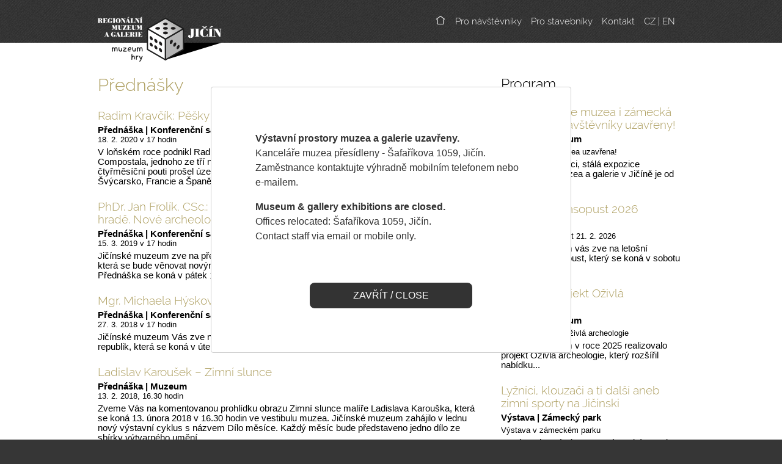

--- FILE ---
content_type: text/html; charset=utf-8
request_url: https://muzeumhry.cz/prednasky
body_size: 8677
content:
<!DOCTYPE html>
<html>
    <head>
        <meta http-equiv="X-UA-Compatible" content="IE=edge,chrome=1" />
        <base href="https://muzeumhry.cz/prednasky" />
	<meta http-equiv="content-type" content="text/html; charset=utf-8" />
	<meta name="keywords" content="Regionální muzeum a galerie v Jičíně, muzeum Jičín, Muzem hry, Muzeum hry Jičín" />
	<meta name="description" content="Regionální muzeum a galerie v Jičíně - Muzeum hry" />
	<meta name="generator" content="Joomla! - Open Source Content Management" />
	<title>přednášky</title>
	<link href="/templates/muzeumjicin/favicon.ico" rel="shortcut icon" type="image/vnd.microsoft.icon" />
	<link href="/plugins/system/jce/css/content.css?fdbbda69528f24037fc935b26b820848" rel="stylesheet" type="text/css" />
	<link href="/media/com_rstbox/css/engagebox.css?fdbbda69528f24037fc935b26b820848" rel="stylesheet" type="text/css" />
	<style type="text/css">
.eb-1 .eb-dialog{--eb-max-width:590px;--eb-height:auto;--eb-padding:72px;--eb-border-radius:4px;--eb-background-color:rgba(255, 255, 255, 1);--eb-text-color:rgba(51, 51, 51, 1);--eb-dialog-shadow:var(--eb-shadow-none);text-align:left;--eb-border-style:solid;--eb-border-color:rgba(204, 204, 204, 1);--eb-border-width:1px;}.eb-1.eb-inst{--eb-margin:24px;justify-content:center;align-items:center;}.eb-1 .eb-close{--eb-close-button-inside:none;--eb-close-button-outside:none;--eb-close-button-icon:block;--eb-close-button-image:none;--eb-close-button-font-size:30px;--eb-close-button-color:rgba(208, 208, 208, 1);--eb-close-button-hover-color:rgba(148, 148, 148, 1);}.eb-1 .eb-dialog .eb-container{justify-content:flex-start;min-height:100%;display:flex;flex-direction:column;}@media screen and (max-width: 1024px){.eb-1 .eb-dialog{--eb-height:auto;}}@media screen and (max-width: 575px){.eb-1 .eb-dialog{--eb-height:auto;}}.eb-1 {
                --animation_duration: 300ms;

            }
        .eb-1 .eb {
     font-size: 16px;
}

.eb-1 .eb-title {
     font-size: 18px;
     margin: 0 0 40px 0;
     text-align: center;
}

.eb-1 .eb-content-wrap p:nth-child(1) {
     margin-top: 0;
}

.eb-1 .eb-tos-text {
     max-height: 320px;
     overflow: auto;
     font-size: 15px;
     padding-right: 16px;
}

.eb-1 .eb-btns {
     margin-top: 24px;
     justify-content: center;
}

.eb-1 .eb-btns .eb-btn {
     padding: 12px 70px;
     text-align: center;
     text-decoration: none;
     border-radius: 8px;
     line-height: 1;
     flex-grow: 0;
}

.eb-1 .eb-btns .eb-btn:last-child {
     background: #333;
     color: #fff;
}
.eb-1 .eb-btns .eb-btn:last-child:hover {
     background: #000;
}

@media only screen and (max-width: 575px) {
     .eb-1 .eb-dialog {
          padding: 24px !important;
     }

     .eb-1 .eb-title {
          margin-bottom: 16px;
     }
}
	</style>
	<script type="application/json" class="joomla-script-options new">{"csrf.token":"4c1a271031b481eb8bf4c62bf2a59965","system.paths":{"root":"","base":""}}</script>
	<script src="/media/jui/js/jquery.min.js?fdbbda69528f24037fc935b26b820848" type="text/javascript"></script>
	<script src="/media/jui/js/jquery-noconflict.js?fdbbda69528f24037fc935b26b820848" type="text/javascript"></script>
	<script src="/media/jui/js/jquery-migrate.min.js?fdbbda69528f24037fc935b26b820848" type="text/javascript"></script>
	<script src="/media/system/js/caption.js?fdbbda69528f24037fc935b26b820848" type="text/javascript"></script>
	<script src="/media/system/js/core.js?fdbbda69528f24037fc935b26b820848" type="text/javascript"></script>
	<script src="/media/com_rstbox/js/vendor/velocity.min.js?fdbbda69528f24037fc935b26b820848" type="text/javascript"></script>
	<script src="/media/com_rstbox/js/vendor/velocity.ui.min.js?fdbbda69528f24037fc935b26b820848" type="text/javascript"></script>
	<script src="/media/com_rstbox/js/engagebox.js?fdbbda69528f24037fc935b26b820848" type="text/javascript"></script>
	<script src="/media/jui/js/bootstrap.min.js?fdbbda69528f24037fc935b26b820848" type="text/javascript"></script>
	<script type="text/javascript">
jQuery(window).on('load',  function() {
				new JCaption('img.caption');
			});jQuery(function($){ initTooltips(); $("body").on("subform-row-add", initTooltips); function initTooltips (event, container) { container = container || document;$(container).find(false).tooltip({"html": true,"container": "body"});} });
	</script>

        <link rel="stylesheet" href="/templates/muzeumjicin/css/normalize.min.css" type="text/css" />
        <link rel="stylesheet" href="/templates/muzeumjicin/css/jquery.fancybox.css" type="text/css" />
        <link rel="stylesheet" href="/templates/muzeumjicin/css/main.css?201912003" type="text/css" />
        <link rel="stylesheet" href="/templates/muzeumjicin/css/template.css?201912003" type="text/css" />
        <link rel="stylesheet" href="/templates/muzeumjicin/css/responsive.css?201912003" type="text/css" />
        <link rel="apple-touch-icon" href="/templates/muzeumjicin/apple-touch-icon.png" />
        <script src="/templates/muzeumjicin/js/init.js?201912003" type="text/javascript"></script>
		<!-- Google tag (gtag.js) -->
		<script async src="https://www.googletagmanager.com/gtag/js?id=G-QRBBH430T3"></script>
		<script>
		  window.dataLayer = window.dataLayer || [];
		  function gtag(){dataLayer.push(arguments);}
		  gtag('js', new Date());
		  gtag('config', 'G-QRBBH430T3');
		</script>
    </head>
    <body class="site pg">
      <div class="container">
        <div id="headerwrp">
          <div class="row">
            <div id="logo">
              <a href="/"><strong>Reginonální muzeum a galerie Jičín - muzeum hry</strong></a>
              <div class="clr"></div>
            </div>
            <div id="topmenu">
              <ul class="nav menu mod-list">
<li class="item-123"><a class="homelnk" href="/" ><span>úvodní strana</span></a></li><li class="item-127"><a href="/pro-navstevniky" ><span>Pro návštěvníky</span></a></li><li class="item-134"><a href="/pro-stavebniky" ><span>Pro stavebníky</span></a></li><li class="item-135"><a href="/kontakt" ><span>Kontakt</span></a></li><li class="item-201"><a class=" czechLabel" href="/" ><span>CZ</span></a></li><li class="item-188"><a class=" englishLabel" href="/en" ><span>EN</span></a></li></ul>

              <div class="clr"></div>
            </div>
          </div>
        </div> <!-- headerwrp -->
                                        <div id="cont-wrp">
          <div class="rowwrp w">
            <div class="row">
              <div class="col-12  cnt-right">
                <div class="blog-news short" itemscope itemtype="http://schema.org/Blog">
			<div class="page-header">
			<h1> Přednášky </h1>
		</div>
	
	
	
	
	
				<div class="items-leading clearfix">
							<div class="leading-0"
					itemprop="blogPost" itemscope itemtype="http://schema.org/BlogPosting">
					

	<div class="page-header">
					<h2 itemprop="name">
									<a href="/prednasky/952-santiago-de-compostela" itemprop="url">
						Radim Kravčík: Pěšky z Česka do Santiaga de Compostela					</a>
							</h2>
				
		
				
			</div>








  <div class="customFields">
            <span class="customField5">Přednáška</span>
            <span class="customField6">Konferenční salonek</span>
            <span class="customField4">18. 2. 2020 v 17 hodin</span>
      </div>

  V loňském roce podnikl Radim Kravčík pěší cestu z Karviné do španělského Santiaga de Compostala, jednoho ze tří nejvýznamnějších poutních míst křesťanského světa. Během čtyřměsíční pouti prošel územím šesti evropských států (Česko, Rakousko, Německo, Švýcarsko, Francie a Španělsko) a urazil celke...


				</div>
											<div class="leading-1"
					itemprop="blogPost" itemscope itemtype="http://schema.org/BlogPosting">
					

	<div class="page-header">
					<h2 itemprop="name">
									<a href="/prednasky/887-frolik-premyslovci" itemprop="url">
						PhDr. Jan Frolík, CSc.: Přemyslovci, elita, domácí a příchozí na Pražském hradě. Nové archeologické a přírodovědné výzkumy					</a>
							</h2>
				
		
				
			</div>








  <div class="customFields">
            <span class="customField5">Přednáška</span>
            <span class="customField6">Konferenční salonek</span>
            <span class="customField4">15. 3. 2019 v 17 hodin</span>
      </div>

  Jičínské muzeum zve na přednášku předního českého archeologa PhDr. Jana Frolíka, CSc., která se bude věnovat novým poznatkům o přemyslovských obyvatelích Pražského hradu. Přednáška se koná v pátek 15. března 2019 od 17 hodin v Konferenčním salonku.
...


				</div>
											<div class="leading-2"
					itemprop="blogPost" itemscope itemtype="http://schema.org/BlogPosting">
					

	<div class="page-header">
					<h2 itemprop="name">
									<a href="/prednasky/829-slovinsko-hyskova" itemprop="url">
						Mgr. Michaela Hýsková : Slovinsko / Slovenija					</a>
							</h2>
				
		
				
			</div>








  <div class="customFields">
            <span class="customField5">Přednáška</span>
            <span class="customField6">Konferenční salonek</span>
            <span class="customField4">27. 3. 2018 v 17 hodin</span>
      </div>

  Jičínské muzeum Vás zve na přednášku o putování po jedné z bývalých jugoslávských republik, která se koná v úterý 27. 3. 2018 v 17 hodin v konfere...


				</div>
											<div class="leading-3"
					itemprop="blogPost" itemscope itemtype="http://schema.org/BlogPosting">
					

	<div class="page-header">
					<h2 itemprop="name">
									<a href="/prednasky/813-karousek-zimni-slunce" itemprop="url">
						Ladislav Karoušek – Zimní slunce					</a>
							</h2>
				
		
				
			</div>








  <div class="customFields">
            <span class="customField5">Přednáška</span>
            <span class="customField6">Muzeum</span>
            <span class="customField4">13. 2. 2018, 16.30 hodin</span>
      </div>

  Zveme Vás na komentovanou prohlídku obrazu Zimní slunce malíře Ladislava Karouška, která se koná 13. února 2018 v 16.30 hodin ve vestibulu muzea.
Jičínské muzeum zahájilo v lednu nový výstavní cyklus s názvem Dílo měsíce. Každý měsíc bude představeno jedno dílo ze sbírky výtvarného umění ...


				</div>
											<div class="leading-4"
					itemprop="blogPost" itemscope itemtype="http://schema.org/BlogPosting">
					

	<div class="page-header">
					<h2 itemprop="name">
									<a href="/prednasky/530-scheybalovi-z-jablonecke-fary-do-turnovskeho-muzea" itemprop="url">
						Přednáška Mgr. Alžběty Kulíškové: Scheybalovi – Z jablonecké fary do turnovského muzea					</a>
							</h2>
				
		
				
			</div>








  <div class="customFields">
            <span class="customField5">Přednáška</span>
            <span class="customField6">Zámecká galerie</span>
            <span class="customField4">17. 1. 2017, 17 hodin</span>
      </div>

  &nbsp;V roce 2008 se turnovské muzeum stalo správcem pozůstalosti rodiny Scheybalovy, poté, co v lednu zemřela její poslední členka – etnografka Jana Scheybalová, manželka etnografa a dokumentátora Josefa Václava Scheybala. Pozůstalost byla o dva roky později převedena do vlastnictví muzea a patř...


				</div>
											<div class="leading-5"
					itemprop="blogPost" itemscope itemtype="http://schema.org/BlogPosting">
					

	<div class="page-header">
					<h2 itemprop="name">
									<a href="/prednasky/637-phdr-et-mgr-pavel-horak-ph-d-fenomen-uprchlictvi-v-prvnich-letech-po-unoru-1948" itemprop="url">
						PhDr. et Mgr. Pavel Horák, Ph. D: Fenomén uprchlictví v prvních letech po únoru 1948					</a>
							</h2>
				
		
				
			</div>








  <div class="customFields">
            <span class="customField5">Přednáška</span>
            <span class="customField6">Konferenční salónek</span>
            <span class="customField4">11. 3. 2017 </span>
      </div>

  Pekařova společnost Českého ráje v Turnově Vás srdečně zve na přednášku PhDr. et Mgr. Pavla Horáka, Ph. D. Fenomén uprchlictví v prvních letek po únoru 1948, která se koná 11. března 2017 od 10 hodin v Konferenčním salonku jičínského muzea.
&nbsp;...


				</div>
											<div class="leading-6"
					itemprop="blogPost" itemscope itemtype="http://schema.org/BlogPosting">
					

	<div class="page-header">
					<h2 itemprop="name">
									<a href="/prednasky/641-leceni-nejen-rostlinami-inspirovane-americkymi-indiany" itemprop="url">
						LÉČENÍ nejen rostlinami INSPIROVANÉ AMERICKÝMI INDIÁNY					</a>
							</h2>
				
		
				
			</div>








  <div class="customFields">
            <span class="customField5">Přednáška</span>
            <span class="customField6">Konferenční salónek</span>
            <span class="customField4">14. 3. 2017</span>
      </div>

  
Přednáška lingvisty a farmakobotanika Mgr. Petra Šimůnka

Pronikněme spolu do ...


				</div>
											<div class="leading-7"
					itemprop="blogPost" itemscope itemtype="http://schema.org/BlogPosting">
					

	<div class="page-header">
					<h2 itemprop="name">
									<a href="/prednasky/643-letali-za-cisare-pana-o-nasich-letcich-kteri-slouzili-v-rakousko-uherskem-letectvu" itemprop="url">
						Létali za císaře pána – O našich letcích, kteří sloužili v rakousko-uherském letectvu					</a>
							</h2>
				
		
				
			</div>








  <div class="customFields">
            <span class="customField5">Přednáška</span>
            <span class="customField6">Konferenční salónek</span>
            <span class="customField4">28. 3. 2017 v 17 hodin</span>
      </div>

  Přednáška publicisty a historika Bohumíra Kudličky
1. část (1911–1914) Od balonů k vzducholodím a s letadly do Velké války
Vznik a vývoj vzduchoplavby a armádního letectva podunajské monarchie bude představen prostřednictvím konkrétních osobností – balonistů, avia...


				</div>
											<div class="leading-8"
					itemprop="blogPost" itemscope itemtype="http://schema.org/BlogPosting">
					

	<div class="page-header">
					<h2 itemprop="name">
									<a href="/prednasky/506-paeddr-jan-lustinec-frantisek-kavan" itemprop="url">
						PaedDr. Jan Luštinec: František Kaván					</a>
							</h2>
				
		
				
			</div>








  <div class="customFields">
            <span class="customField5">Přednáška</span>
            <span class="customField6">Konferenční salónek</span>
            <span class="customField4">8. 11. 2016, od 17 hodin</span>
      </div>

  Kavánova hvězda svítí na uměleckém nebi snad ještě jasněji než v&nbsp;minulosti.
...


				</div>
											<div class="leading-9"
					itemprop="blogPost" itemscope itemtype="http://schema.org/BlogPosting">
					

	<div class="page-header">
					<h2 itemprop="name">
									<a href="/prednasky/501-frantisek-mikule-smirci-krize" itemprop="url">
						František Mikule: Smírčí kříže a pověsti aneb vraždy a jiné nepravosti okolo křížů					</a>
							</h2>
				
		
				
			</div>








  <div class="customFields">
            <span class="customField5">Přednáška</span>
            <span class="customField6">Konferenční salónek</span>
            <span class="customField4">25. 10. 2016, od 17.00</span>
      </div>

  Základem pověsti je často reálný příběh, ústní podání však toto reálné jádro často značně pozměnilo a zároveň jej obohatilo o mnohé fantastické rysy.
...


				</div>
									</div><!-- end items-leading -->
	
	
	
	
				<div class="pagination">
							<p class="counter pull-right"> Strana 1 z 5 </p>
						<ul><li class=" pgicon disabled"><i class="icon-first"></i><strong>Začátek</strong></li><li class=" pgicon disabled"><i class="icon-prev"></i><strong>Předchozí</strong></li><li><li class="disabled"><strong>1</strong></li></li><li><li class="active"><a href="/prednasky?start=10"><strong>2</strong></a></li></li><li><li class="active"><a href="/prednasky?start=20"><strong>3</strong></a></li></li><li><li class="active"><a href="/prednasky?start=30"><strong>4</strong></a></li></li><li><li class="active"><a href="/prednasky?start=40"><strong>5</strong></a></li></li><li class=" pgicon active"><a href="/prednasky?start=10"><i class="icon-next"></i><strong>Následující</strong></a></li><li class=" pgicon active"><a href="/prednasky?start=40"><i class="icon-last"></i><strong>Konec</strong></a></li></ul> </div>
	</div>

                <div class="clr"></div>
              </div>
                              <div class="right">		<div class="moduletable rgtact">

					<h3 class="block-title">Program</h3>
		
			<div class="boxwrp">
<div class="box box-0">
  <div class="inner">
    <h3><a href="/novinky/1158-expo-zavreno">Stálá expozice muzea i zámecká galerie pro návštěvníky uzavřeny!</a></h3><div class="place"><strong>Muzeum&nbsp;|&nbsp;Muzeum</strong></div><div class="dt">Stálá expozice muzea uzavřena! </div>Vážení návštěvníci, stálá expozice Regionálního muzea a galerie v Jičíně je od 15. 10. 2023...    <div class="clr"></div>
  </div>
  <div class="clr"></div>
</div>
<div class="box box-1">
  <div class="inner">
    <h3><a href="/novinky/1270-robousky-masopust-2025">Robouský masopust 2026</a></h3><div class="place"><strong>Akce&nbsp;|&nbsp;Robousy</strong></div><div class="dt">Robouský masopust 21. 2. 2026</div>Jičínské muzeum vás zve na letošní Robouský masopust, který se koná v sobotu 21. února 2026.
    <div class="clr"></div>
  </div>
  <div class="clr"></div>
</div>
<div class="box box-2">
  <div class="inner">
    <h3><a href="/novinky/1269-ozivla-archeologie">Edukační projekt Oživlá archeologie</a></h3><div class="place"><strong>Muzeum&nbsp;|&nbsp;Muzeum</strong></div><div class="dt">Edukační projekt Oživlá archeologie</div>Jičínské muzeum v roce 2025 realizovalo projekt Oživlá archeologie, který rozšířil nabídku...    <div class="clr"></div>
  </div>
  <div class="clr"></div>
</div>
<div class="box box-3">
  <div class="inner">
    <h3><a href="/novinky/1247-lyznici">Lyžníci, klouzači a ti další aneb zimní sporty na Jičínski</a></h3><div class="place"><strong>Výstava&nbsp;|&nbsp;Zámecký park</strong></div><div class="dt">Výstava v zámeckém parku</div>Nová venkovní výstava v zámeckém parku je tu! Zjistěte, jak to bylo se zimními sporty v Jičíně,...    <div class="clr"></div>
  </div>
  <div class="clr"></div>
</div>
<div class="box box-4">
  <div class="inner">
    <h3><a href="/novinky/1204-muzejni-noviny-45-chyjice">Muzejní noviny 45 – Chyjice</a></h3><div class="place"><strong>Muzeum&nbsp;|&nbsp;</strong></div><div class="dt">Nové Muzejní noviny – Chyjice</div>Právě vyšlo nové číslo Muzejních novin, které je celé věnováno obci Chyjice.
    <div class="clr"></div>
  </div>
  <div class="clr"></div>
</div>
<div class="box box-5">
  <div class="inner">
    <h3><a href="/novinky/1154-modernizace-regionalniho-muzea-a-galerie-v-jicine">Modernizace Regionálního muzea a galerie v Jičíně</a></h3><div class="place"><strong>Muzeum&nbsp;|&nbsp;Muzeum</strong></div><div class="dt">Modernizace Regionálního muzea a galerie</div>Předmětem projektu je revitalizace a posílení odborné infrastruktury a odborného vybavení...    <div class="clr"></div>
  </div>
  <div class="clr"></div>
</div>
<div class="box box-6">
  <div class="inner">
    <h3><a href="/novinky/1122-jicinske-muzeum-vydalo-komiks-pro-male-i-velke">Jičínské muzeum vydalo komiks pro malé i velké</a></h3><div class="place"><strong>Muzeum&nbsp;|&nbsp;Muzeum</strong></div><div class="dt">Komiks: Jičín v dějinách a plno otazníků</div>Po více než třech letech práce Regionální muzeum a galerie v&nbsp;Jičíně vydalo těsně před vánocemi...    <div class="clr"></div>
  </div>
  <div class="clr"></div>
</div>
<div class="box box-7">
  <div class="inner">
    <h3><a href="/novinky/1111-vystava-bohove-a-hrdinove-z-pozdni-doby-bronzove-na-jicinsku-ve-virtualnim-svete">Výstava Bohové a hrdinové z pozdní doby bronzové na Jičínsku ve virtuálním světě</a></h3><div class="place"><strong>Výstava&nbsp;|&nbsp;Muzeum</strong></div><div class="dt">Virtuální prohlídka výstavy Bohové a hrdinové...</div>Už se Vám stýská po právě ukončené výstavě Bohové a hrdinové z konce doby bronzové na Jičínsku? Pokud...    <div class="clr"></div>
  </div>
  <div class="clr"></div>
</div>
<div class="box box-8">
  <div class="inner">
    <h3><a href="/novinky/1099-muzejni-noviny-libesice">Muzejní noviny – Liběšice</a></h3><div class="place"><strong>Muzeum&nbsp;|&nbsp;Muzeum</strong></div><div class="dt">Nové Muzejní noviny</div>Právě vyšlo nové číslo Muzejních novin, tentokrát věnovaných obci Liběšice. Muzejní noviny si...    <div class="clr"></div>
  </div>
  <div class="clr"></div>
</div>
<div class="box box-9">
  <div class="inner">
    <h3><a href="/novinky/997-jicinsko-na-historickych-pohlednicich">Jičínsko na historických pohlednicích</a></h3><div class="place"><strong>Muzeum&nbsp;|&nbsp;Muzeum</strong></div><div class="dt">PUBLIKACE</div>Na konci roku 2020 vydalo jičínské muzeum novou publikaci Jičínsko na historických pohlednicích ze...    <div class="clr"></div>
  </div>
  <div class="clr"></div>
</div>
<div class="box box-10">
  <div class="inner">
    <h3><a href="/novinky/289-stala-expozice-muzea">Stálá expozice muzea uzavřena</a></h3><div class="place"><strong>Muzeum&nbsp;|&nbsp;Regionální muzeum a galerie v Jičíně</strong></div><div class="dt">Stálá expozice muzea uzavřena!</div>Stálá expozice muzea z důvodu rekonstrukce uzavřena.
    <div class="clr"></div>
  </div>
  <div class="clr"></div>
</div>
</div>

		</div>

	<div class="clr"></div></div>              
                            <div class="clr"></div>
            </div>
          </div>
          <div class="clr"></div>
        </div>
                                <div id="gold">
          <div class="rowwrp w">
            <div class="row">
              <div class="cont">
                
<div class='article_anywhere'>

<h3 class='article_anywhere_title'>
        Otevírací doba    </h3>




    
    
    
    
    
    
        <table border="0" style="width: 299px;">
<tbody>
<tr>
<td valign="top"><strong>Muzeum</strong>
<p>Stálá expozice muzea <br />z důvodu kompletní <br />rekonstrukce uzavřena.</p>
<p><strong>Šolcův statek</strong></p>
<p><strong>květen–červen</strong><br />po–út&nbsp;&nbsp;&nbsp; zavřeno<br />st–čt&nbsp;&nbsp;&nbsp;&nbsp; otevřeno na <br />&nbsp;&nbsp;&nbsp;&nbsp;&nbsp;&nbsp;&nbsp;&nbsp;&nbsp;&nbsp;&nbsp;&nbsp; zazvonění<br />pá–ne&nbsp;&nbsp; otevřeno 10–17</p>
<p>&nbsp;</p>
</td>
<td valign="top"><strong>Galerie<br /></strong>
<p><strong>září–červen</strong><br />út–ne 10–17<br />pondělí zavřeno<br />so a ne<br />polední přestávka<br />12–12.30</p>
<p><strong>červenec a srpen</strong><br />po–ne 10–18</p>
</td>
</tr>
</tbody>
</table> 
        </div>

<div class='article_anywhere-mid'>

<h3 class='article_anywhere_title'>
        Vstupné    </h3>




    
    
    
    
    
    
        <p><strong>Muzeum – stálá expozice uzavřena z důvodu rekonstrukce</strong><br /><br /></p>
<p><strong>Galerie</strong><br /><strong>Rodina (2 dospělí + 2–3 děti)....150 Kč</strong> <br />Dospělí ..................................... 70 Kč<br />Děti, studenti .............................30 Kč<br />Senioři od 65 let .........................zdarma<br />Děti do 10 let............................. zdarma<br />Hromadné vstupné .....................30 (- 10 %)<br />První středa v měsíci ..................zdarma</p>
<p><strong>Pro občany Ukrajiny vstupné do muzea i galerie zdarma</strong> po prokázání totožnosti.</p>
<p>&nbsp;</p>
<p><br /><br /><br /></p> 
        </div>

<div class='article_anywhere'>

<h3 class='article_anywhere_title'>
        Kontakt    </h3>




    
    
    
    
    
    
        <p>Regionální muzeum <br />a galerie v Jičíně<br />Muzeum hry</p>
<p>Valdštejnovo náměstí 1<br />506 01 Jičín<br />IČO: 00084549<br />Datová schránka: d6qk7g3<br /><span id="cloake9f7b2ee90eece00d7bc0e1596e400ac">Tato e-mailová adresa je chráněna před spamboty. Pro její zobrazení musíte mít povolen Javascript.</span><script type='text/javascript'>
				document.getElementById('cloake9f7b2ee90eece00d7bc0e1596e400ac').innerHTML = '';
				var prefix = '&#109;a' + 'i&#108;' + '&#116;o';
				var path = 'hr' + 'ef' + '=';
				var addye9f7b2ee90eece00d7bc0e1596e400ac = 'm&#117;z&#101;&#117;mhry' + '&#64;';
				addye9f7b2ee90eece00d7bc0e1596e400ac = addye9f7b2ee90eece00d7bc0e1596e400ac + 'm&#117;z&#101;&#117;mhry' + '&#46;' + 'cz';
				var addy_texte9f7b2ee90eece00d7bc0e1596e400ac = 'm&#117;z&#101;&#117;mhry' + '&#64;' + 'm&#117;z&#101;&#117;mhry' + '&#46;' + 'cz';document.getElementById('cloake9f7b2ee90eece00d7bc0e1596e400ac').innerHTML += '<a ' + path + '\'' + prefix + ':' + addye9f7b2ee90eece00d7bc0e1596e400ac + '\'>'+addy_texte9f7b2ee90eece00d7bc0e1596e400ac+'<\/a>';
		</script><br /><a href="http://www.muzeumhry.cz" target="_self">www.muzeumhry.cz<br /><br /></a></p>
<p>Korespondenční adresa:</p>
<p>Regionální muzeum a galerie v Jičíně<br />Šafaříkova 1059<br />506 01 Jičín</p>
<p>Edukační centrum fara Robousy<br />Robousy 70<br />objednávání školních skupin<br />tel. +420 720 056 430</p>
<p>Šolcův statek<br />Šolcova 133<br />507 43 Sobotka<br />tel.: +420 602 573 644<br /><a href="mailto:%20solcuvstatek@muzeumhry.cz"><span id="cloak009849328755f025c78ce8ad3ae7e847">Tato e-mailová adresa je chráněna před spamboty. Pro její zobrazení musíte mít povolen Javascript.</span><script type='text/javascript'>
				document.getElementById('cloak009849328755f025c78ce8ad3ae7e847').innerHTML = '';
				var prefix = '&#109;a' + 'i&#108;' + '&#116;o';
				var path = 'hr' + 'ef' + '=';
				var addy009849328755f025c78ce8ad3ae7e847 = 's&#111;lc&#117;vst&#97;t&#101;k' + '&#64;';
				addy009849328755f025c78ce8ad3ae7e847 = addy009849328755f025c78ce8ad3ae7e847 + 'm&#117;z&#101;&#117;mhry' + '&#46;' + 'cz';
				var addy_text009849328755f025c78ce8ad3ae7e847 = 's&#111;lc&#117;vst&#97;t&#101;k' + '&#64;' + 'm&#117;z&#101;&#117;mhry' + '&#46;' + 'cz';document.getElementById('cloak009849328755f025c78ce8ad3ae7e847').innerHTML += '<a ' + path + '\'' + prefix + ':' + addy009849328755f025c78ce8ad3ae7e847 + '\'>'+addy_text009849328755f025c78ce8ad3ae7e847+'<\/a>';
		</script></a><br /><a href="https://www.solcuvstatek.cz">www.solcuvstatek.cz</a></p>
<p>&nbsp;</p>
<p>&nbsp;</p>
<p><a href="https://www.facebook.com/pages/Regionální-muzeum-a-galerie-v-Jičíně-muzeum-hry/107982985948802?ref=ts&amp;fref=ts" target="_blank" rel="noopener" class="facebook"><strong>facebook</strong></a> <a href="https://www.zonerama.com/RegionalMuseumandGalleryinJicin/" target="_blank" rel="noopener" class="google"><strong>zonerama</strong></a> <a href="https://www.youtube.com/channel/UCzI7rao2_Z2S3Tze3oQ_UWQ" target="_blank" rel="noopener" class="youtube"><strong>youtube</strong></a></p>
        </div>

                <div class="clr"></div>
              </div>
              <div class="clr"></div>
            </div>
          </div>
          <div class="clr"></div>
        </div>
                        <div id="footlinks">
          <div class="rowwrp w">
            <div class="row">
              <div class="cont">
                		<div class="moduletable">
							<h3>Pro návštěvníky</h3>
						<ul class="nav menu mod-list">
<li class="item-139"><a href="/kde-nas-najdete" ><span>kde nás najdete</span></a></li><li class="item-140"><a href="/oteviraci-doba" ><span>otevírací doba</span></a></li><li class="item-141"><a href="/vstupne" ><span>vstupné</span></a></li><li class="item-142"><a href="/expozice" ><span>expozice</span></a></li><li class="item-143"><a href="/vystavy" ><span>výstavy</span></a></li><li class="item-144 current active"><a href="/prednasky" ><span>přednášky</span></a></li><li class="item-145"><a href="/program-pro-skoly" ><span>program pro školy</span></a></li><li class="item-146"><a href="/akce" ><span>akce</span></a></li></ul>
		</div>
			<div class="moduletable">
							<h3>Muzeum a galerie</h3>
						<ul class="nav menu mod-list">
<li class="item-147"><a href="/muzeum-2" ><span>muzeum</span></a></li><li class="item-148"><a href="/galerie" ><span>galerie</span></a></li><li class="item-149"><a href="http://muzeumhry.cz/sbirky-vse" ><span>sbírky</span></a></li><li class="item-150"><a href="/archeologicke-sluzby" ><span>archeologické služby</span></a></li><li class="item-151"><a href="/odborna-oddeleni" ><span>odborná oddělení</span></a></li><li class="item-152"><a href="/kratce-z-muzea" ><span>krátce z muzea</span></a></li><li class="item-153"><a href="/dokumenty" ><span>dokumenty</span></a></li><li class="item-154"><a href="/publikace" ><span>publikace</span></a></li><li class="item-171"><a href="/volna-mista" ><span>volná místa</span></a></li></ul>
		</div>
			<div class="moduletable">
							<h3>Knihovna</h3>
						<ul class="nav menu mod-list">
<li class="item-155"><a href="https://katalog.muzeumhry.cz/" target="_blank" ><span>online katalog</span></a></li><li class="item-156"><a href="/o-knihovne" ><span>o knihovně</span></a></li><li class="item-157"><a href="/knihovni-rad" ><span>knihovní řád</span></a></li><li class="item-158"><a href="/badatelsky-rad" ><span>badatelský řád</span></a></li></ul>
		</div>
			<div class="moduletable">
							<h3>Archiv</h3>
						<ul class="nav menu mod-list">
<li class="item-159"><a href="/archiv-clanky" ><span>články</span></a></li><li class="item-160"><a href="https://www.zonerama.com/RegionalMuseumandGalleryinJicin/" ><span>fotogalerie</span></a></li><li class="item-161"><a href="/archiv-osobnosti" ><span>osobnost</span></a></li></ul>
		</div>
	
                <div class="clr"></div>
              </div>
              <div class="clr"></div>
            </div>
          </div>
          <div class="clr"></div>
        </div>
                <div id="foot-wrp">
          <div class="rowwrp w">
            <div class="row">
              <div class="col-12">
                <div id="created">
                  <a href="/" target="_blank">Webdesign<br />a redakční systém<br />cr8.cz</a>
                </div>
                
<div class='article_anywhere'>





    
    
    
    
    
    
        <p><img src="/images/kraj.png" alt="kraj" style="float: right;" /><img src="/images/icom.png" alt="icom" width="78" height="55" style="margin-right: 30px; float: right;" />RMaG je příspěvkovou organizací zřizovanou Královéhradeckým krajem<br />Copyright © 2014 Regionální muzeum a galerie v Jičíně – muzeum hry.<br />Všechna práva vyhrazena.</p>
        </div>

                <div class="clr"></div>
              </div>
            </div>
            <div class="clr"></div>
          </div>
          <div class="clr"></div>
        </div>
        <div class="clr"></div>
      </div>                
      <div class="clr"></div>
      <script src="/templates/muzeumjicin/js/jquery.fancybox.pack.js" type="text/javascript"></script>
      <script src="/templates/muzeumjicin/js/main.js?201912003" type="text/javascript"></script>
      
    <div data-id="1" 
	class="eb-inst eb-hide eb-custom eb-1 "
	data-options='{"trigger":"onPageLoad","animation_open":"transition.fadeIn","animation_close":"transition.fadeOut","animation_duration":300,"backdrop":false,"test_mode":false,"debug":false}'
	data-type=''
		>

	<button type="button" data-ebox-cmd="close" class="eb-close placement-outside" aria-label="Close">
	<img alt="close popup button" />
	<span aria-hidden="true">&times;</span>
</button>
	<div class="eb-dialog " role="dialog" aria-modal="true" id="dialog1" aria-label="dialog1">
		
		<button type="button" data-ebox-cmd="close" class="eb-close placement-inside" aria-label="Close">
	<img alt="close popup button" />
	<span aria-hidden="true">&times;</span>
</button>	
		<div class="eb-container">
						<div class="eb-content">
				<div class="eb eb-content-wrap">
<p><strong>Výstavní prostory muzea a galerie uzavřeny.</strong><br />Kanceláře muzea přesídleny - Šafaříkova 1059, Jičín.<br />Zaměstnance kontaktujte výhradně mobilním telefonem nebo e-mailem.</p>
<p><strong>Museum &amp; gallery exhibitions are closed.</strong><br />Offices relocated: Šafaříkova 1059, Jičín.<br />Contact staff via email or mobile only.</p>
<br />
<div class="eb-btns gap-8"><a href="#" class="eb-btn" data-ebox-cmd="close">ZAVŘÍT / CLOSE</a></div>
</div>			</div>
		</div>
	</div>	
</div>
</body>
</html>


--- FILE ---
content_type: text/css
request_url: https://muzeumhry.cz/templates/muzeumjicin/css/main.css?201912003
body_size: 2887
content:
@font-face {
  font-family: 'Raleway';
  src: url('Raleway-Light.ttf');
}

@font-face {
  font-family: 'Raleway-bold';
  src: url('Raleway-Bold.ttf');
}

html, body {
  background: #363636 url(../images/bg_dark.png);
  font-family: Arial, Helvetica, sans-serif;
  width: 100%;
  height: 100%;
  margin: 0;
  padding: 0;
  font-size: 11pt;
}

.clr {
  clear: both;
}

a {
  text-decoration: none;
}

a:hover {
  text-decoration: none;
}


h1 {
  font-family: 'Raleway', sans-serif;
  font-weight: normal;
}

h2, h3, h4, .likeh3 a, .blog-news.short h2, h3.page-header.item-title, .list-title a {
  font-family: 'Raleway', sans-serif;
  font-weight: normal;
}

body.site {  
  border: none;
  background: #363636 url(../images/bg_dark.png);
}

ul {
  margin: 0px;
  padding: 0px 0px 0px 15px;
}

li {
  margin: 0px;
  padding: 0px 0px 10px 0px;
}

.container {
  margin: 0; 
  padding: 0;
  width: 100%;
  min-height: 100%;  
  position: relative;
}

.row {
  width: 960px;
  margin: 0 auto;
  clear: both;
}

#headerwrp {
  height: 70px;
  clear: both;
  position: relative;
  z-index: 2;
}

.w { 
  width: 1600px; 
  margin: 0 auto; 
}

#logo {
  position: relative;
  margin: 0; 
  padding: 0;
  z-index: 2;
}

#logo a {
  position: absolute;
  display: block;
  width: 203px;
  height: 101px;
  background: transparent url(../images/muzem-jicin-logo.png) no-repeat top left;  
  top: 0;
  left: 0;
  z-index: 3;
}

#logo a strong {
  display: none;
}

#topmenu {
  height: 70px;
  line-height: 70px;
  overflow: hidden;
  float: right;
  width: 78%;
  font-size: 12pt;
}

#topmenu ul {
  list-style: none;
  width: 410px;
  float: right;
  margin: 0;
  padding: 0;
}

#topmenu ul a {
  color: #fff;
  font-family: 'Raleway', sans-serif;
  margin: 0;
  padding: 0;
  font-size: 11pt;
}

#topmenu ul a:hover {
  color: #ad9e5f;
}

#topmenu ul li {
  display: inline-block;
  margin-right: 15px;
  line-height: 70px;
}

#topmenu a.homelnk span {
  display: none;
}

#topmenu a.homelnk {
  display: inline-block;
  width: 20px;
  height: 30px;
  background: transparent url(../images/icons-s4f732583e72.png?3) no-repeat 0 -695px;
  margin-bottom: -13px;
}

.mod-languages {
  width: 60px;
  float: right;
}

.mod-languages select {
  border: none;
  background: transparent;
  color: #fff;
}

#slider {
  position: relative;
  background: #fff;
  height: 595px;
  overflow: hidden;
  z-index: 1;
}

#title .rowwrp {
  background: #fff;
}

#title h1 {
  color: #AD9E5F;
  font-size: 50pt;
  margin: 0;
  padding: 50px 0 0 0;
  font-family: 'Raleway', sans-serif;
  font-weight: bold;
}

.content-category h1, .page-header h1 {
  color: #AD9E5F;
  font-size: 22pt;
}

#title h2 {
  font-size: 14pt;
  margin: 0;
  padding: 10px 0 10px 0;
}

#boxes .rowwrp {
  background: #fff;
}

#boxes .box {
  margin: 0; 
  padding: 30px 0px 10px 0px;
  width: 300px;
  float: left;
  margin-left: 30px;  
  overflow: hidden;
}

#boxes .box-0 {
  margin-left: 0px;
}

#boxes .box .inner {
  width: 100%;
  text-align: justify;
}

#boxes .box h2, #boxes .box h3 {
  font-size: 22pt;
  color: #AD9E5F;
  margin: 0;
  padding: 0;
}

#boxes .box a {
  color: #AD9E5F;
}

#boxes .box a:hover {
  color: #000;
}

.pg #cont-wrp div.rowwrp {
  padding-top: 30px;
  padding-bottom: 30px;
}

#cont-wrp a, #actual a {
  color: #AD9E5F;
}

#cont-wrp a:hover {
  color: #000;
}

.cnt-right {
  width: 630px;
  float: left;
}

.cnt-right h3 {
  color: #AD9E5F;
  font-size: 22pt;
  line-height: 0pt;
}

.right {
  float: right;
  width: 300px;
  overflow: hidden;
}

.right h3 {
  font-size: 17pt;
  line-height: 20pt;
  color: #000;
}

#cont-wrp .rowwrp, #actual .rowwrp {
  background: #fff;
}

#cont-wrp .w, #actual .w {  
  border-top: 1px solid #fff;
  border-bottom: 1px solid #fff;
}

#actual div.actual-cnt div.article_anywhere, #actual .moduletable  {
  width: 300px; 
  margin-right: 30px;
  margin-top: 20px;
  float: left;
}

#actual h3.block-title {
  font-size: 17pt;
}

#actual h3.article_anywhere_title {
  font-size: 17pt;
  margin-bottom: 20px!important;
}

#actual div.actual-cnt p {
  padding: 0;
  margin: 0 0 0 3px;
}

#actual div.actual-cnt h3 {
  padding: 0;
  margin: 2px 0;
}

#actual div.actual-cnt div.article_anywhere, h3.block-title {
  margin-right: 0;
}

#actual-link p {
  float: left;
  padding: 15px 0;
  margin: 0px 0px 30px 30px;
  width: 300px;
}

#actual-link p.first {
  margin: 0;
}

#actual a {
  color: #AD9E5F;
}

#actual a:hover {
  color: #000;
}

a.link {
  display: inline-block;
  padding: 12px 50px 12px 18px;
  min-width: 80px; 
  color: #fff!important;
  font-family: 'Raleway', sans-serif;
  font-size: 12pt;  
  background-image: url(../images/go.png);
  background-repeat: no-repeat;
  background-position: 98% center;
}

.inner {
  margin: 20px 0px 0px 0px;
}

.inner h3, .likeh3 a,.blog-news.short h2, h3.page-header.item-title, .list-title a {
  font-size: 14pt;
  line-height: 16pt;
}

.inner .place {
  font-size: 11pt;
  color: #000!important;
}

.inner .dt {
  font-size: 10pt;
  color: #000!important;
}

#gold .rowwrp {
  background: #cac097;
  border-top: 1px solid #cac097;
  border-bottom: 1px solid #cac097;  
}

#gold div.article_anywhere, #gold div.article_anywhere-mid {
  width: 300px;  
  float: left;
  padding: 30px 0;
}

#gold div.article_anywhere-mid {
  margin: 0 30px;
}

#gold h2, #gold h3, #gold h4, #gold a {
  color: #fff;
  font-weight: normal;
}

#gold a:hover {
  color: #000;
}

a.link.gold {  
  background-color: #AD9E5F;  
}

a.link.grey {
  background-color: #333333;  
}

a.link.grey:hover {
  background-color: #AD9E5F;
  text-decoration: none; 
}

.facebook, .google, .youtube {
  display: inline-block;
  width: 50px;
  height: 50px;
  margin-right: 10px;
  background: transparent url(../images/icons-s4f732583e72.png?3) no-repeat;
}

.google {
  background-position: 0 -55px;
}
.google:hover {
  background-position: 0 -105px;
}

.youtube {
  background-position: 0 -155px;
}
.youtube:hover {
  background-position: 0 -205px;
}

.facebook {
  background-position: 0 -255px;
}
.facebook:hover {
  background-position: 0 -305px;
}

.facebook strong, .google strong, .youtube strong {
  display: none;
}

#foot-wrp {
  background: transparent url(../images/bg_dark.png) repeat;
  padding: 20px 0;
  color: #999;
  font-size: 9pt;
}

#foot-wrp a {
  color: #999;
  font-size: 9pt;
}

#foot-wrp a:hover {
  color: #fff;
  font-size: 9pt;
}

#created {
  width: 240px; 
  float: left;
}

#footlinks {
  background: transparent url(../images/bg_dark.png) repeat;
  padding: 30px 0;
  color: #fff;
}

#footlinks ul.menu {
  list-style: none;
  padding: 0;
  margin: 0;
}

#footlinks ul.menu li {
  padding: 0;
  margin: 0;
}

#footlinks h2 a, #footlinks h3 a, #footlinks h2, #footlinks h3 {
  color: #AD9E5F;
  font-weight: normal;
  font-size: 14pt;
}

#footlinks a {
  color: #999;
}

#footlinks a:hover {
  color: #fff;
}

#footlinks div.article_anywhere, #footlinks div.article_anywhere-last, #footlinks .moduletable {
  width: 24%;  
  float: left;
  margin-right: 1%;
}

#footlinks div.article_anywhere-last,, #footlinks .moduletable.last {
  margin-right: 0%;
}

.lof-inner {
  position: absolute;
  top: 100px;
  width: 100%;
}

.lof-inner .col {
  background: transparent url(../images/slider-bg.png);
  width: 400px;
  padding: 20px;
  color: #fff;
}

.lof-inner div.gold.date {
  display: inline-block;
  height: 40px;
  line-height: 40px;
  padding: 0 20px;
  clear: both;
  background: #ad9e5f;
  font-family: 'Raleway', sans-serif;
  font-size: 14pt;
}

.lof-inner .col div.gold {
  color: #ad9e5f;
  font-family: 'Raleway', sans-serif;
  font-size: 14pt;
  margin: 0;
  padding: 10px 0;
}

.lof-inner .col a {
  color: #fff;
}

.lof-inner .col h2, .lof-inner .col p {
  margin: 0;
  padding: 0;
}

.lof-btnwrp {
  position: absolute;
  z-index: 100;
  top: 390px;
  width: 100%;
}

.lof-btnwrp span {
  display: none;
}

.lof-previous2, .lof-next2  {  
  width: 60px;
  height: 60px;
  display: block;
  float: left;  
}

.lof-next2 {
  background: transparent url(../images/icons-s4f732583e72.png?3) no-repeat 0 -465px;
}

.lof-previous2 {
  background: transparent url(../images/icons-s4f732583e72.png?3) no-repeat 0 -405px;
}

a.lof-next2:hover {
  background: transparent url(../images/icons-s4f732583e72.png?3) no-repeat 0 -525px;
}

a.lof-previous2:hover {
  background: transparent url(../images/icons-s4f732583e72.png?3) no-repeat 0 -635px;
}

.lof-navigator-wrap {
  position: absolute;
  width: 100%;
  border-top: 5px solid #fff;
  background: #fff;
  height: 140px;
  z-index: 5;
  overflow: hidden;
  bottom: 0;
}

.lof-navigator2-outer {
  position: relative;
  width: 100%;
  height: 140px;
  overflow: hidden;
}

.lof-navigator2 {
  overflow-y: hidden;
  overflow-x: scroll;
}

.lof-navigator2-outer ul, .lof-navigator2-outer li {
  list-style: none;
  margin: 0;
  padding: 0;
}

.lof-navigator2-outer li {
  position: relative;
  width: 235px;
  height: 140px;
  display: inline-block;
}

.lof-navigator-wrap .arrows {
  width: 60px;
  height: 60px;
  display: block; 
  position: absolute;  
  z-index: 15;
  top: 40px;
  display: none;
}

.lof-navigator-wrap div.arrow-left {
  background: transparent url(../images/icons-s4f732583e72.png?3) no-repeat 0 -405px;
  left: 50px;
}
.lof-navigator-wrap div.arrow-right {
  background: transparent url(../images/icons-s4f732583e72.png?3) no-repeat 0 -465px;
  right: 50px;
}

.lof-navigator-wrap div.arrows a {
  width: 60px;
  height: 60px;
  display: block; 
}

.lof-navigator-wrap div.arrows a span {
  display: none;
}

.lof-navigator2-outer li span.gold.date {
  position: absolute;
  left: 0;
  bottom: 0;
  background: #ad9e5f;
  display: block;  
  font-size: 8pt;
  min-width: 90px;
  width: auto;
  padding: 0 12px;
  height: 40px;
  line-height: 40px;
  text-align: center;
  overflow: hidden;
  font-family: 'Raleway', sans-serif;
}

.lof-ass {
  border: none;
}

.item {
  margin-bottom: 30px;
  clear: both;
}

.item h2 {
  margin-bottom: 5px;
  padding-bottom: 0;
}

.pagination {
  clear: both;
}

.pagination ul {
  list-style: none;
  margin: 0;
  padding: 0;
}

.pagination ul li {
  float: left;
  padding-right: 10px;
}

.notitles p {
  clear: both;
  margin: 10px 0 !important;
}

.lof-navigator2 li {
  cursor: pointer;
}

.rgtact h3, .likeh3 a,.blog-news.short h2, h3.page-header.item-title, .list-title a {
  margin: 23px 0px 5px 0px;
  padding: 0;
  line-height: auto;
}

.rgtact div.dt {
  margin: 5px 0px;
}

div.list-title {
  margin-bottom: 5px;
  margin-top: 15px;
}

h3.page-header.item-title {
  margin: 15px 0px 5px 0px;
}

.blog-news.short h2 { color: #AD9E5F; }
.blog-news.short .customField5, .blog-news.short .customField6 { font-weight: bold; }
.blog-news.short .customField6::before {content: "| ";}
.blog-news.short .customField6:before {content: "| ";}
.blog-news.short .customField4 { display: block; clear: both; font-size: 10pt; padding-bottom: 5px; }

.pagination { clear: both; margin-top: 15px; }
.pagination li { line-height: 50px; }
.pagination .counter { display: none; }
.pagination .pgicon strong { display: none; }
.pagination .pgicon i { display: inline-block; width: 30px; height: 50px;}

.icon-first { background: url(../images/first.png); }
.active .icon-first:hover { background: url(../images/first_hover.png); }
.icon-prev { background: url(../images/prev.png); }
.active .icon-prev:hover { background: url(../images/prev_hover.png); }
.icon-next { background: url(../images/next.png); }
.active .icon-next:hover { background: url(../images/next_hover.png); }
.icon-last { background: url(../images/last.png); }
.active .icon-last:hover { background: url(../images/last_hover.png); }

.boxplus-controls .boxplus-next { background-image: url(../images/gal_next.png) !important; background-position: 0 0 !important; }
.boxplus-controls .boxplus-next:hover { background-image: url(../images/gal_next_hover.png) !important; background-position: 0 0 !important; }
.boxplus-controls .boxplus-prev { background-image: url(../images/gal_prev.png) !important; background-position: 0 0 !important; }
.boxplus-controls .boxplus-prev:hover { background-image: url(../images/gal_prev_hover.png) !important; background-position: 0 0 !important; }
.boxplus-controls .boxplus-close { background-image: url(../images/gal_close.png) !important; background-position: 0 0 !important; }
.boxplus-controls .boxplus-close:hover { background-image: url(../images/gal_close_hover.png) !important; background-position:  !important; }
.boxplus-viewer .boxplus-next:hover { background-image: url(../images/nav_next.png) !important; background-position: center center !important; }
.boxplus-viewer .boxplus-prev:hover { background-image: url(../images/nav_prev.png) !important; background-position: center center !important; }

#cont-wrp #cel_5 .title, #cont-wrp  #cel_6 .title, #cont-wrp  #cel_4 .title,
 #cont-wrp #cel_1 .title, #cont-wrp  #cel_2 .title, #cont-wrp  #cel_3 .title { display: none; }
#cont-wrp #cel_5, #cont-wrp #cel_2 { display: block; width: auto; float: left; font-weight: bold; padding-right: 3px; }
#cont-wrp #cel_6, #cont-wrp #cel_3 { display: block; width: auto; float: left; font-weight: bold; padding-left: 5px; }
#cont-wrp #cel_4, #cont-wrp #cel_1 { clear: both; font-size: 10pt; }
#cont-wrp #cel_6::before, #cont-wrp #cel_3::before {content: "|";}
#cont-wrp #cel_6:before, #cont-wrp #cel_3:before {content: "|";}

.sbirky {
  display: block;
  float: left;
  width: 316px;
  height: 316px;
  position: relative;
  overflow: hidden;
  margin: 0 4px 4px 0;
  text-decoration: none;
}

.sbirky-popis {
  display: block;
  width: 100%;
  position: absolute;
  bottom: 0; 
  left: 0;
  padding: 20px;
  color: #fff !important;
  text-decoration: none;
  font-size: 11pt;
  font-family: Arial, Helvetica, sans-serif;
  background-color: rgb(0, 0, 0);
  background-color: rgba(0, 0, 0, 0.6);
  filter:progid:DXImageTransform.Microsoft.gradient(startColorstr=#99000000, endColorstr=#99000000);
  -ms-filter: "progid:DXImageTransform.Microsoft.gradient(startColorstr=#99000000, endColorstr=#99000000)";
}

@media (max-width: 1599px) { 
    .w {
      width: 100%;
    }
}

/* language switcher hack */

li.item-201 {
  margin-right: 0 !important;
}

li.item-188 {
  margin-left: 4px !important;
}

.item-201 a::after {
	content: " |";
}

--- FILE ---
content_type: text/css
request_url: https://muzeumhry.cz/templates/muzeumjicin/css/template.css?201912003
body_size: 218
content:
.sbirky {
  display: block;
  float: left;
  width: 316px;
  height: 316px;
  position: relative;
  overflow: hidden;
  margin: 0 4px 4px 0;
  text-decoration: none;
}

.sbirky-popis {
  display: block;
  width: 100%;
  position: absolute;
  bottom: 0; 
  left: 0;
  padding: 20px;
  color: #fff !important;
  text-decoration: none;
  font-size: 11pt;
  font-family: Arial, Helvetica, sans-serif;
  background-color: rgb(0, 0, 0);
  background-color: rgba(0, 0, 0, 0.6);
  filter:progid:DXImageTransform.Microsoft.gradient(startColorstr=#99000000, endColorstr=#99000000);
  -ms-filter: "progid:DXImageTransform.Microsoft.gradient(startColorstr=#99000000, endColorstr=#99000000)";
}


--- FILE ---
content_type: text/css
request_url: https://muzeumhry.cz/templates/muzeumjicin/css/responsive.css?201912003
body_size: -60
content:
@media (min-width: 1600px) {
  #pg {  
    width: 1600px;  
  }
}


--- FILE ---
content_type: application/javascript
request_url: https://muzeumhry.cz/templates/muzeumjicin/js/init.js?201912003
body_size: -81
content:
ec_slideBgImg = new Array();
ec_current = 0;


--- FILE ---
content_type: application/javascript
request_url: https://muzeumhry.cz/templates/muzeumjicin/js/main.js?201912003
body_size: -39
content:
jQuery(document).ready(function(){
    jQuery(".jcepopup").fancybox();
    jQuery(".modal").fancybox();
    jQuery(".lightbox").fancybox();
});
